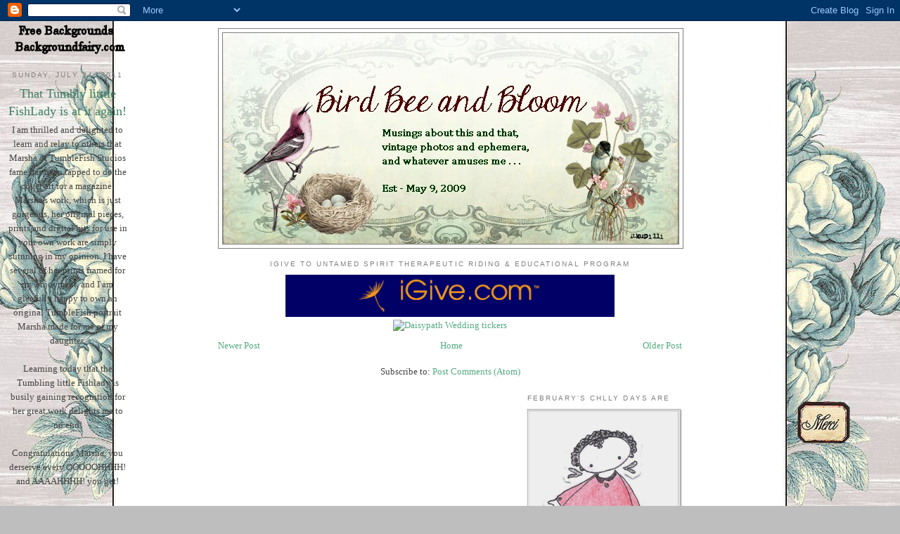

--- FILE ---
content_type: text/html; charset=UTF-8
request_url: https://birdbeeandbloom.blogspot.com/2011/07/that-tumbly-litttle-fishlady-is-at-it.html
body_size: 9665
content:
<!DOCTYPE html>
<html dir='ltr' xmlns='http://www.w3.org/1999/xhtml' xmlns:b='http://www.google.com/2005/gml/b' xmlns:data='http://www.google.com/2005/gml/data' xmlns:expr='http://www.google.com/2005/gml/expr'>
<head>
<link href='https://www.blogger.com/static/v1/widgets/2944754296-widget_css_bundle.css' rel='stylesheet' type='text/css'/>
<meta content='text/html; charset=UTF-8' http-equiv='Content-Type'/>
<meta content='blogger' name='generator'/>
<link href='https://birdbeeandbloom.blogspot.com/favicon.ico' rel='icon' type='image/x-icon'/>
<link href='http://birdbeeandbloom.blogspot.com/2011/07/that-tumbly-litttle-fishlady-is-at-it.html' rel='canonical'/>
<link rel="alternate" type="application/atom+xml" title="Bird Bee and Bloom - Atom" href="https://birdbeeandbloom.blogspot.com/feeds/posts/default" />
<link rel="alternate" type="application/rss+xml" title="Bird Bee and Bloom - RSS" href="https://birdbeeandbloom.blogspot.com/feeds/posts/default?alt=rss" />
<link rel="service.post" type="application/atom+xml" title="Bird Bee and Bloom - Atom" href="https://www.blogger.com/feeds/8047796661200159328/posts/default" />

<link rel="alternate" type="application/atom+xml" title="Bird Bee and Bloom - Atom" href="https://birdbeeandbloom.blogspot.com/feeds/4974028047040538521/comments/default" />
<!--Can't find substitution for tag [blog.ieCssRetrofitLinks]-->
<meta content='http://birdbeeandbloom.blogspot.com/2011/07/that-tumbly-litttle-fishlady-is-at-it.html' property='og:url'/>
<meta content='That Tumbly litttle FishLady is at it again!' property='og:title'/>
<meta content='I am thrilled and delighted to learn and relay to others that Marsha of TumbleFish Studios fame has been tapped to do the cover art for a ma...' property='og:description'/>
<meta content='Bird Bee and Bloom' name='title'/>
<meta content='Vintage photos, collage art, children&#39;s books and visits to interesting blogs about same.' name='description'/>
<meta content='free vintage photos,  collage art,  children&#39;s books art' name='keywords'/>
<meta content='VBR' name='owner'/>
<meta content='(c) 2010' name='copyright'/>
<title>Bird Bee and Bloom: That Tumbly litttle FishLady is at it again!</title>
<style id='page-skin-1' type='text/css'><!--
/*
-----------------------------------------------
Blogger Template Style
Name:     Minima
Date:     26 Feb 2004
Updated by: Blogger Team
----------------------------------------------- */
/* Use this with templates/template-twocol.html */
body {
background:#bebebe;
margin:0;
color:#444444;
font:x-small Georgia Serif;
font-size/* */:/**/small;
font-size: /**/small;
text-align: center;
}
a:link {
color:#55aa83;
text-decoration:none;
}
a:visited {
color:#7f7f7f;
text-decoration:none;
}
a:hover {
color:#3f7f61;
text-decoration:underline;
}
a img {
border-width:0;
}
/* Header
-----------------------------------------------
*/
#header-wrapper {
width:660px;
margin:0 auto 10px;
border:1px solid #7f7f7f;
}
#header-inner {
background-position: center;
margin-left: auto;
margin-right: auto;
}
#header {
margin: 5px;
border: 1px solid #7f7f7f;
text-align: center;
color:#2a5541;
}
#header h1 {
margin:5px 5px 0;
padding:15px 20px .25em;
line-height:1.2em;
text-transform:uppercase;
letter-spacing:.2em;
font: normal bold 200% Georgia, Utopia, 'Palatino Linotype', Palatino, serif;
}
#header a {
color:#2a5541;
text-decoration:none;
}
#header a:hover {
color:#2a5541;
}
#header .description {
margin:0 5px 5px;
padding:0 20px 15px;
max-width:700px;
text-transform:uppercase;
letter-spacing:.2em;
line-height: 1.4em;
font: normal normal 78% Georgia, Utopia, 'Palatino Linotype', Palatino, serif;
color: #2a5541;
}
#header img {
margin-left: auto;
margin-right: auto;
}
/* Outer-Wrapper
----------------------------------------------- */
#outer-wrapper {
width: 660px;
margin:0 auto;
padding:10px;
text-align:left;
font: normal normal 100% Georgia, Utopia, 'Palatino Linotype', Palatino, serif;
}
#main-wrapper {
width: 410px;
float: left;
word-wrap: break-word; /* fix for long text breaking sidebar float in IE */
overflow: hidden;     /* fix for long non-text content breaking IE sidebar float */
}
#sidebar-wrapper {
width: 220px;
float: right;
word-wrap: break-word; /* fix for long text breaking sidebar float in IE */
overflow: hidden;      /* fix for long non-text content breaking IE sidebar float */
}
/* Headings
----------------------------------------------- */
h2 {
margin:1.5em 0 .75em;
font:normal normal 78% 'Trebuchet MS',Trebuchet,Arial,Verdana,Sans-serif;
line-height: 1.4em;
text-transform:uppercase;
letter-spacing:.2em;
color:#808080;
}
/* Posts
-----------------------------------------------
*/
h2.date-header {
margin:1.5em 0 .5em;
}
.post {
margin:.5em 0 1.5em;
border-bottom:1px dotted #7f7f7f;
padding-bottom:1.5em;
}
.post h3 {
margin:.25em 0 0;
padding:0 0 4px;
font-size:140%;
font-weight:normal;
line-height:1.4em;
color:#3f7f61;
}
.post h3 a, .post h3 a:visited, .post h3 strong {
display:block;
text-decoration:none;
color:#3f7f61;
font-weight:normal;
}
.post h3 strong, .post h3 a:hover {
color:#444444;
}
.post-body {
margin:0 0 .75em;
line-height:1.6em;
}
.post-body blockquote {
line-height:1.3em;
}
.post-footer {
margin: .75em 0;
color:#808080;
text-transform:uppercase;
letter-spacing:.1em;
font: normal normal 78% 'Trebuchet MS', Trebuchet, Arial, Verdana, Sans-serif;
line-height: 1.4em;
}
.comment-link {
margin-left:.6em;
}
.post img, table.tr-caption-container {
padding:4px;
border:1px solid #7f7f7f;
}
.tr-caption-container img {
border: none;
padding: 0;
}
.post blockquote {
margin:1em 20px;
}
.post blockquote p {
margin:.75em 0;
}
/* Comments
----------------------------------------------- */
#comments h4 {
margin:1em 0;
font-weight: bold;
line-height: 1.4em;
text-transform:uppercase;
letter-spacing:.2em;
color: #808080;
}
#comments-block {
margin:1em 0 1.5em;
line-height:1.6em;
}
#comments-block .comment-author {
margin:.5em 0;
}
#comments-block .comment-body {
margin:.25em 0 0;
}
#comments-block .comment-footer {
margin:-.25em 0 2em;
line-height: 1.4em;
text-transform:uppercase;
letter-spacing:.1em;
}
#comments-block .comment-body p {
margin:0 0 .75em;
}
.deleted-comment {
font-style:italic;
color:gray;
}
#blog-pager-newer-link {
float: left;
}
#blog-pager-older-link {
float: right;
}
#blog-pager {
text-align: center;
}
.feed-links {
clear: both;
line-height: 2.5em;
}
/* Sidebar Content
----------------------------------------------- */
.sidebar {
color: #666666;
line-height: 1.5em;
}
.sidebar ul {
list-style:none;
margin:0 0 0;
padding:0 0 0;
}
.sidebar li {
margin:0;
padding-top:0;
padding-right:0;
padding-bottom:.25em;
padding-left:15px;
text-indent:-15px;
line-height:1.5em;
}
.sidebar .widget, .main .widget {
border-bottom:1px dotted #7f7f7f;
margin:0 0 1.5em;
padding:0 0 1.5em;
}
.main .Blog {
border-bottom-width: 0;
}
/* Profile
----------------------------------------------- */
.profile-img {
float: left;
margin-top: 0;
margin-right: 5px;
margin-bottom: 5px;
margin-left: 0;
padding: 4px;
border: 1px solid #7f7f7f;
}
.profile-data {
margin:0;
text-transform:uppercase;
letter-spacing:.1em;
font: normal normal 78% 'Trebuchet MS', Trebuchet, Arial, Verdana, Sans-serif;
color: #808080;
font-weight: bold;
line-height: 1.6em;
}
.profile-datablock {
margin:.5em 0 .5em;
}
.profile-textblock {
margin: 0.5em 0;
line-height: 1.6em;
}
.profile-link {
font: normal normal 78% 'Trebuchet MS', Trebuchet, Arial, Verdana, Sans-serif;
text-transform: uppercase;
letter-spacing: .1em;
}
/* Footer
----------------------------------------------- */
#footer {
width:660px;
clear:both;
margin:0 auto;
padding-top:15px;
line-height: 1.6em;
text-transform:uppercase;
letter-spacing:.1em;
text-align: center;
}

--></style>
<link href='https://www.blogger.com/dyn-css/authorization.css?targetBlogID=8047796661200159328&amp;zx=3bbf51d3-d8e3-412d-a176-2c8573a4c546' media='none' onload='if(media!=&#39;all&#39;)media=&#39;all&#39;' rel='stylesheet'/><noscript><link href='https://www.blogger.com/dyn-css/authorization.css?targetBlogID=8047796661200159328&amp;zx=3bbf51d3-d8e3-412d-a176-2c8573a4c546' rel='stylesheet'/></noscript>
<meta name='google-adsense-platform-account' content='ca-host-pub-1556223355139109'/>
<meta name='google-adsense-platform-domain' content='blogspot.com'/>

</head>
<body>
<div class='navbar section' id='navbar'><div class='widget Navbar' data-version='1' id='Navbar1'><script type="text/javascript">
    function setAttributeOnload(object, attribute, val) {
      if(window.addEventListener) {
        window.addEventListener('load',
          function(){ object[attribute] = val; }, false);
      } else {
        window.attachEvent('onload', function(){ object[attribute] = val; });
      }
    }
  </script>
<div id="navbar-iframe-container"></div>
<script type="text/javascript" src="https://apis.google.com/js/platform.js"></script>
<script type="text/javascript">
      gapi.load("gapi.iframes:gapi.iframes.style.bubble", function() {
        if (gapi.iframes && gapi.iframes.getContext) {
          gapi.iframes.getContext().openChild({
              url: 'https://www.blogger.com/navbar/8047796661200159328?po\x3d4974028047040538521\x26origin\x3dhttps://birdbeeandbloom.blogspot.com',
              where: document.getElementById("navbar-iframe-container"),
              id: "navbar-iframe"
          });
        }
      });
    </script><script type="text/javascript">
(function() {
var script = document.createElement('script');
script.type = 'text/javascript';
script.src = '//pagead2.googlesyndication.com/pagead/js/google_top_exp.js';
var head = document.getElementsByTagName('head')[0];
if (head) {
head.appendChild(script);
}})();
</script>
</div></div>
<div id='outer-wrapper'><div id='wrap2'>
<!-- skip links for text browsers -->
<span id='skiplinks' style='display:none;'>
<a href='#main'>skip to main </a> |
      <a href='#sidebar'>skip to sidebar</a>
</span>
<div id='header-wrapper'>
<div class='header section' id='header'><div class='widget Header' data-version='1' id='Header1'>
<div id='header-inner'>
<a href='https://birdbeeandbloom.blogspot.com/' style='display: block'>
<img alt='Bird Bee and Bloom' height='300px; ' id='Header1_headerimg' src='https://blogger.googleusercontent.com/img/b/R29vZ2xl/AVvXsEjFtLdgsMRMsBdqeZC4HY3IZC-wTLBurO_WClxi2osesXuZTm4F6Us0pujD6QajQ7G6p7oDXlju4QAGt5whEssdrZ77_m8JyE3UztjNMyes5FG1zDMTiQrgAEGFbB0t59L4rahQQdMbdzqH/s1600/3.jpg' style='display: block' width='648px; '/>
</a>
</div>
</div></div>
</div>
<div id='content-wrapper'>
<div id='crosscol-wrapper' style='text-align:center'>
<div class='crosscol section' id='crosscol'><div class='widget HTML' data-version='1' id='HTML8'>
<h2 class='title'>iGive to UNTAMED SPIRIT Therapeutic Riding &amp; Educational Program</h2>
<div class='widget-content'>
<a href="http://www.igive.com/welcome/warmwelcome.cfm?c=64826"><img src="https://lh3.googleusercontent.com/blogger_img_proxy/AEn0k_vF6v2I1d_jHXRKTmbZrPOF80x-sJqKiGcMATjemO4iGteKIw88ZTBagaoWHbxYJaIstykO6zb1i7Gz1VNJ_92A8VV1fAQFYcJ0DtfekYOlzGkVJeYXZNjTX_9RXQJnvIK9=s0-d" height="60" width="468" alt="iGive.com" border="0"></a>
</div>
<div class='clear'></div>
</div><div class='widget HTML' data-version='1' id='HTML6'>
<div class='widget-content'>
<a href="http://daisypath.com/"><img src="https://lh3.googleusercontent.com/blogger_img_proxy/AEn0k_ucvimtZBjKHm3_4Bxf6QO2DYVKXTRmu-EvCragov3jgGdOuT7Tx09mRTan101LvzODq9G9m3Swdhfht0WRDEuqte8H_7M9yQ=s0-d" width="400" height="80" border="0" alt="Daisypath Wedding tickers"></a>
</div>
<div class='clear'></div>
</div><div class='widget HTML' data-version='1' id='HTML2'>
<div class='widget-content'>
<style type="text/css">body {background-image: url("https://lh3.googleusercontent.com/blogger_img_proxy/AEn0k_uxfsOUqa6sJ3zVLM-xKCizwLSBaK-Dqi6pVaEKCBQ3vzz50nQsqtCtnVOF19DY7rF-3a3lGsbbJhef-fGyuNf82MOER0RMhNibVNlmbdWi9O4MTxwIQMiUtBZ-VjqVM8V_nPKK81leQ-5bAHeCOFH3XMFHjzA=s0-d"); background-position: center; background-repeat: no-repeat; background-attachment: fixed; }</style><div id="tag" style="position:absolute; left:10px; top:30px; z-index:50;width:172px; height:51px;"><a href="http://www.backgroundfairy.com" target="_blank"><img border="0" src="https://lh3.googleusercontent.com/blogger_img_proxy/AEn0k_spZmAlF2AL529QE7HCkA21nK6PCoZeygsbAujc9SQGNPpRGlxxM89NDsGRQUofnjD9tWrA40Z9E9SyZ2K6PN9GO2SZF11XVi1ooUwTphBUgA9oztfwHhDRPOfHffR1gIvCJckAO7MP7ZgKx9Xug6QS=s0-d"></img
border="0"src="http:></a></div>
</div>
<div class='clear'></div>
</div></div>
</div>
<div id='main-wrapper'>
<div class='main section' id='main'><div class='widget Blog' data-version='1' id='Blog1'>
<div class='blog-posts hfeed'>

          <div class="date-outer">
        
<h2 class='date-header'><span>Sunday, July 24, 2011</span></h2>

          <div class="date-posts">
        
<div class='post-outer'>
<div class='post hentry'>
<a name='4974028047040538521'></a>
<h3 class='post-title entry-title'>
<a href='https://birdbeeandbloom.blogspot.com/2011/07/that-tumbly-litttle-fishlady-is-at-it.html'>That Tumbly litttle FishLady is at it again!</a>
</h3>
<div class='post-header'>
<div class='post-header-line-1'></div>
</div>
<div class='post-body entry-content'>
I am thrilled and delighted to learn and relay to others that Marsha of TumbleFish Studios fame has been tapped to do the cover art for a magazine. Marsha's work, which is just gorgeous, her original pieces, prints and digital kits for use in your own work are simply sutnning in my opinion. I have several of her prints framed for my enjoyment, and I am gleefully happy to own an original TumbleFish portrait Marsha made for me of my daughter.<br /><br />Learning today that the Tumbling little Fishlady is busily gaining recognition for her great work delights me to no end!<br /><br />Congratulations Marsha, you derserve every OOOOOHHHH! and AAAAHHHH! you get!<br /><br />Check out the magazine cover and the many exciting pieces featured on Marsha's blog -<br /><br /><a href="http://tumblefishstudio.blogspot.com/">http://tumblefishstudio.blogspot.com/</a> or click on the link in the righthand column.
<div style='clear: both;'></div>
</div>
<div class='post-footer'>
<div class='post-footer-line post-footer-line-1'><span class='post-author vcard'>
Posted by
<span class='fn'>VBR</span>
</span>
<span class='post-timestamp'>
at
<a class='timestamp-link' href='https://birdbeeandbloom.blogspot.com/2011/07/that-tumbly-litttle-fishlady-is-at-it.html' rel='bookmark' title='permanent link'><abbr class='published' title='2011-07-24T07:03:00-07:00'>7:03&#8239;AM</abbr></a>
</span>
<span class='post-comment-link'>
</span>
<span class='post-icons'>
<span class='item-control blog-admin pid-1625782678'>
<a href='https://www.blogger.com/post-edit.g?blogID=8047796661200159328&postID=4974028047040538521&from=pencil' title='Edit Post'>
<img alt='' class='icon-action' height='18' src='https://resources.blogblog.com/img/icon18_edit_allbkg.gif' width='18'/>
</a>
</span>
</span>
<div class='post-share-buttons'>
<a class='goog-inline-block share-button sb-email' href='https://www.blogger.com/share-post.g?blogID=8047796661200159328&postID=4974028047040538521&target=email' target='_blank' title='Email This'><span class='share-button-link-text'>Email This</span></a><a class='goog-inline-block share-button sb-blog' href='https://www.blogger.com/share-post.g?blogID=8047796661200159328&postID=4974028047040538521&target=blog' onclick='window.open(this.href, "_blank", "height=270,width=475"); return false;' target='_blank' title='BlogThis!'><span class='share-button-link-text'>BlogThis!</span></a><a class='goog-inline-block share-button sb-twitter' href='https://www.blogger.com/share-post.g?blogID=8047796661200159328&postID=4974028047040538521&target=twitter' target='_blank' title='Share to X'><span class='share-button-link-text'>Share to X</span></a><a class='goog-inline-block share-button sb-facebook' href='https://www.blogger.com/share-post.g?blogID=8047796661200159328&postID=4974028047040538521&target=facebook' onclick='window.open(this.href, "_blank", "height=430,width=640"); return false;' target='_blank' title='Share to Facebook'><span class='share-button-link-text'>Share to Facebook</span></a><a class='goog-inline-block share-button sb-pinterest' href='https://www.blogger.com/share-post.g?blogID=8047796661200159328&postID=4974028047040538521&target=pinterest' target='_blank' title='Share to Pinterest'><span class='share-button-link-text'>Share to Pinterest</span></a>
</div>
</div>
<div class='post-footer-line post-footer-line-2'><span class='post-labels'>
</span>
</div>
<div class='post-footer-line post-footer-line-3'></div>
</div>
</div>
<div class='comments' id='comments'>
<a name='comments'></a>
<h4>No comments:</h4>
<div id='Blog1_comments-block-wrapper'>
<dl class='avatar-comment-indent' id='comments-block'>
</dl>
</div>
<p class='comment-footer'>
<div class='comment-form'>
<a name='comment-form'></a>
<h4 id='comment-post-message'>Post a Comment</h4>
<p>
</p>
<a href='https://www.blogger.com/comment/frame/8047796661200159328?po=4974028047040538521&hl=en&saa=85391&origin=https://birdbeeandbloom.blogspot.com' id='comment-editor-src'></a>
<iframe allowtransparency='true' class='blogger-iframe-colorize blogger-comment-from-post' frameborder='0' height='410px' id='comment-editor' name='comment-editor' src='' width='100%'></iframe>
<script src='https://www.blogger.com/static/v1/jsbin/2830521187-comment_from_post_iframe.js' type='text/javascript'></script>
<script type='text/javascript'>
      BLOG_CMT_createIframe('https://www.blogger.com/rpc_relay.html');
    </script>
</div>
</p>
</div>
</div>

        </div></div>
      
</div>
<div class='blog-pager' id='blog-pager'>
<span id='blog-pager-newer-link'>
<a class='blog-pager-newer-link' href='https://birdbeeandbloom.blogspot.com/2011/07/here-it-is.html' id='Blog1_blog-pager-newer-link' title='Newer Post'>Newer Post</a>
</span>
<span id='blog-pager-older-link'>
<a class='blog-pager-older-link' href='https://birdbeeandbloom.blogspot.com/2011/07/oops.html' id='Blog1_blog-pager-older-link' title='Older Post'>Older Post</a>
</span>
<a class='home-link' href='https://birdbeeandbloom.blogspot.com/'>Home</a>
</div>
<div class='clear'></div>
<div class='post-feeds'>
<div class='feed-links'>
Subscribe to:
<a class='feed-link' href='https://birdbeeandbloom.blogspot.com/feeds/4974028047040538521/comments/default' target='_blank' type='application/atom+xml'>Post Comments (Atom)</a>
</div>
</div>
</div></div>
</div>
<div id='sidebar-wrapper'>
<div class='sidebar section' id='sidebar'><div class='widget Image' data-version='1' id='Image3'>
<h2>February's chlly days are</h2>
<div class='widget-content'>
<img alt='February&#39;s chlly days are' height='319' id='Image3_img' src='https://blogger.googleusercontent.com/img/b/R29vZ2xl/AVvXsEgpeSBKnc7iaaJIlMcca03gt0waw8R9TqB57dDGGHe5zpzE9C1bGVVITXXE48BQyoUlMDOlxFlwF1nFruG_GYiPPXDIE6yVy0yqxOOp6R41ULPv7-mwyiZe8y0RAzhjEynjGXxTUGI1Gc2m/s1600/valpeep+0012.bmp' width='220'/>
<br/>
<span class='caption'>warmed by love! Happy Heart Day!</span>
</div>
<div class='clear'></div>
</div><div class='widget Text' data-version='1' id='Text1'>
<h2 class='title'>Words to follow -</h2>
<div class='widget-content'>
<p style="font-family: 'Helvetica Neue', Helvetica, Arial, sans-serif; font-size: 14px; line-height: 20px; margin: 0px 0px 10px;"><br /></p><br style="font-family: &#39;Helvetica Neue&#39;, Helvetica, Arial, sans-serif; font-size: 14px; line-height: 20px;" />Do all things with love.<div>     - Og Mandino </div>
</div>
<div class='clear'></div>
</div>
<div class='widget HTML' data-version='1' id='HTML4'>
<h2 class='title'>Alphabe-Thursday!</h2>
<div class='widget-content'>
<a href="http://jennymatlock.blogspot.com/search/label/Alphabe-Thursday" target="_blank"><img alt="Jenny Matlock" src="https://lh3.googleusercontent.com/blogger_img_proxy/AEn0k_vIgqnad6obTEXRntqGih_xc4iFJ4LJEqYvgPrftnXfYrBe0_iI1sSjHB_zhWqKkSnk95oBLOdYcSDP7J7nMmAx7CiF7Py9enhGWISktu7VNNBiBPuXa0liLdf7xZdu3OtJSScS78D02rgdSEZEdo_R=s0-d"></a>
</div>
<div class='clear'></div>
</div><div class='widget Followers' data-version='1' id='Followers1'>
<h2 class='title'>BBB's followers . . .</h2>
<div class='widget-content'>
<div id='Followers1-wrapper'>
<div style='margin-right:2px;'>
<div><script type="text/javascript" src="https://apis.google.com/js/platform.js"></script>
<div id="followers-iframe-container"></div>
<script type="text/javascript">
    window.followersIframe = null;
    function followersIframeOpen(url) {
      gapi.load("gapi.iframes", function() {
        if (gapi.iframes && gapi.iframes.getContext) {
          window.followersIframe = gapi.iframes.getContext().openChild({
            url: url,
            where: document.getElementById("followers-iframe-container"),
            messageHandlersFilter: gapi.iframes.CROSS_ORIGIN_IFRAMES_FILTER,
            messageHandlers: {
              '_ready': function(obj) {
                window.followersIframe.getIframeEl().height = obj.height;
              },
              'reset': function() {
                window.followersIframe.close();
                followersIframeOpen("https://www.blogger.com/followers/frame/8047796661200159328?colors\x3dCgt0cmFuc3BhcmVudBILdHJhbnNwYXJlbnQaByM2NjY2NjYiByM1NWFhODMqByNiZWJlYmUyByMzZjdmNjE6ByM2NjY2NjZCByM1NWFhODNKByMyYTU1NDFSByM1NWFhODNaC3RyYW5zcGFyZW50\x26pageSize\x3d21\x26hl\x3den\x26origin\x3dhttps://birdbeeandbloom.blogspot.com");
              },
              'open': function(url) {
                window.followersIframe.close();
                followersIframeOpen(url);
              }
            }
          });
        }
      });
    }
    followersIframeOpen("https://www.blogger.com/followers/frame/8047796661200159328?colors\x3dCgt0cmFuc3BhcmVudBILdHJhbnNwYXJlbnQaByM2NjY2NjYiByM1NWFhODMqByNiZWJlYmUyByMzZjdmNjE6ByM2NjY2NjZCByM1NWFhODNKByMyYTU1NDFSByM1NWFhODNaC3RyYW5zcGFyZW50\x26pageSize\x3d21\x26hl\x3den\x26origin\x3dhttps://birdbeeandbloom.blogspot.com");
  </script></div>
</div>
</div>
<div class='clear'></div>
</div>
</div><div class='widget HTML' data-version='1' id='HTML1'>
<h2 class='title'>Enjoy your visit - and leave me a note to let me know you were here!</h2>
<div class='widget-content'>
<a href="http://studiopaisleycat.blogspot.com" target="_blank"><img src="https://lh3.googleusercontent.com/blogger_img_proxy/AEn0k_sX3tQOLu03c5p85rj1hk3KQWz4FZG7ov9Ska37noLM3oQj1_eG2xEMHFUEGuUL17YfwMDwRTz81IIHHPcepLmrcAe0CMQ=s0-d" border="0" alt="Image and video hosting by TinyPic"></a>
</div>
<div class='clear'></div>
</div><div class='widget BlogList' data-version='1' id='BlogList1'>
<h2 class='title'>Favorite Blogs to Visit</h2>
<div class='widget-content'>
<div class='blog-list-container' id='BlogList1_container'>
<ul id='BlogList1_blogs'>
<li style='display: block;'>
<div class='blog-icon'>
<img data-lateloadsrc='https://lh3.googleusercontent.com/blogger_img_proxy/AEn0k_vH311ImkHlngNSDX8ZUl0CilmA6PDuoRDDSU_a5sOyspK8ZwA45Sv9LOqTPSWY2Plkt1i6iZ0s_yAIyu-rdofrUPxktHVb2EWVzsHVzKo=s16-w16-h16' height='16' width='16'/>
</div>
<div class='blog-content'>
<div class='blog-title'>
<a href='https://whatsuproc.blogspot.com/' target='_blank'>
what's up roc</a>
</div>
<div class='item-content'>
</div>
</div>
<div style='clear: both;'></div>
</li>
</ul>
<div class='clear'></div>
</div>
</div>
</div><div class='widget Image' data-version='1' id='Image10'>
<div class='widget-content'>
<img alt='' height='211' id='Image10_img' src='https://blogger.googleusercontent.com/img/b/R29vZ2xl/AVvXsEjM9p2kykineUaFchsxlIoy2FfNHSQbEUMGYzumA6LAJ1t4AZTS4dP3meku-OtEWVfU8r6ThRCDqE5odYq6lq7SfTBx3jdpstfWYB9BpqtpLAdhifomhgncNlXdmMkeAEybxwr19P3TL_kG/s220/NOCAPTIONNOVIEW.jpg' width='220'/>
<br/>
</div>
<div class='clear'></div>
</div>
</div>
</div>
<!-- spacer for skins that want sidebar and main to be the same height-->
<div class='clear'>&#160;</div>
</div>
<!-- end content-wrapper -->
<div id='footer-wrapper'>
<div class='footer section' id='footer'><div class='widget HTML' data-version='1' id='HTML7'>
<div class='widget-content'>
<a href="http://blo64rt.blogspot.com/"><img border="0" src="https://blogger.googleusercontent.com/img/b/R29vZ2xl/AVvXsEhOAKOS4azVxm1foB51SCm72j78gzk4KFXcp3WkKwdDPXuD0iNdk-pjHWQ-_b5t9uQF9oDsU28ObYJdhN33Icsn-5uCIzXrINHyYDQioVaOY4gfmhSLxrprpjOMIIktSkc1OlUWYGsCDqM/s1600/what+you+see.png"/></a>
</div>
<div class='clear'></div>
</div><div class='widget Text' data-version='1' id='Text2'>
<div class='widget-content'>
<br/><br/><br/><br/><br/><br/><br/><br/><br/><br/><br/><br/><br/><br/><br/><br/><br/><br/><br/><br/><br/><br/><br/><br/><br/><br/><br/>
</div>
<div class='clear'></div>
</div><div class='widget HTML' data-version='1' id='HTML3'>
<h2 class='title'>Welcome Visitors!</h2>
<div class='widget-content'>
<script src="//scripts.widgethost.com/pax/counter.js?counter=ctr-jwyu5yhqpp"></script>
<noscript><a href="http://www.pax.com/free-counters.html"><img src="https://lh3.googleusercontent.com/blogger_img_proxy/AEn0k_uvhUIqSH7OO9PE7gUuZcW9nqOsupz1ly_9R9QpBuQ5rRfurL9oTpg3Bv_5-oX0sJQuNUhEKoIYhFMPQe0IyrBnDKn8kWb5OLyVXYPsBtmp0o2OKgER-1aTcB39VzbEtm-7lafWer_nDqs=s0-d" alt="Free Hit Counter" border="0"></a></noscript>

<!-- Tab Code Start -->
<script src="//scripts.widgethost.com/pax/tabs.js?tabs=tabs-mgpblj9w" defer></script>
<!-- Tab Code End -->
</div>
<div class='clear'></div>
</div><div class='widget Image' data-version='1' id='Image1'>
<div class='widget-content'>
<img alt='' height='219' id='Image1_img' src='https://blogger.googleusercontent.com/img/b/R29vZ2xl/AVvXsEg_hb1fqc3O8JY2quS2Cd4qdoHpe078O19y92DnUURYJUgnZSCCQDhPlxJ9WsvFuFkJWO9tO_Z9ZYxiqlq_83zQWSXlizd89thlh0PojKv5F8YE7l_NYpG0clDKNxj08IQV5pr1wAJiZFHk/s660/aslsign.bmp' width='317'/>
<br/>
</div>
<div class='clear'></div>
</div></div>
</div>
</div></div>
<!-- end outer-wrapper -->

<script type="text/javascript" src="https://www.blogger.com/static/v1/widgets/2028843038-widgets.js"></script>
<script type='text/javascript'>
window['__wavt'] = 'AOuZoY7zN3cYopo4wqtNc8Eb8D4e9neXnw:1769326303569';_WidgetManager._Init('//www.blogger.com/rearrange?blogID\x3d8047796661200159328','//birdbeeandbloom.blogspot.com/2011/07/that-tumbly-litttle-fishlady-is-at-it.html','8047796661200159328');
_WidgetManager._SetDataContext([{'name': 'blog', 'data': {'blogId': '8047796661200159328', 'title': 'Bird Bee and Bloom', 'url': 'https://birdbeeandbloom.blogspot.com/2011/07/that-tumbly-litttle-fishlady-is-at-it.html', 'canonicalUrl': 'http://birdbeeandbloom.blogspot.com/2011/07/that-tumbly-litttle-fishlady-is-at-it.html', 'homepageUrl': 'https://birdbeeandbloom.blogspot.com/', 'searchUrl': 'https://birdbeeandbloom.blogspot.com/search', 'canonicalHomepageUrl': 'http://birdbeeandbloom.blogspot.com/', 'blogspotFaviconUrl': 'https://birdbeeandbloom.blogspot.com/favicon.ico', 'bloggerUrl': 'https://www.blogger.com', 'hasCustomDomain': false, 'httpsEnabled': true, 'enabledCommentProfileImages': true, 'gPlusViewType': 'FILTERED_POSTMOD', 'adultContent': false, 'analyticsAccountNumber': '', 'encoding': 'UTF-8', 'locale': 'en', 'localeUnderscoreDelimited': 'en', 'languageDirection': 'ltr', 'isPrivate': false, 'isMobile': false, 'isMobileRequest': false, 'mobileClass': '', 'isPrivateBlog': false, 'isDynamicViewsAvailable': true, 'feedLinks': '\x3clink rel\x3d\x22alternate\x22 type\x3d\x22application/atom+xml\x22 title\x3d\x22Bird Bee and Bloom - Atom\x22 href\x3d\x22https://birdbeeandbloom.blogspot.com/feeds/posts/default\x22 /\x3e\n\x3clink rel\x3d\x22alternate\x22 type\x3d\x22application/rss+xml\x22 title\x3d\x22Bird Bee and Bloom - RSS\x22 href\x3d\x22https://birdbeeandbloom.blogspot.com/feeds/posts/default?alt\x3drss\x22 /\x3e\n\x3clink rel\x3d\x22service.post\x22 type\x3d\x22application/atom+xml\x22 title\x3d\x22Bird Bee and Bloom - Atom\x22 href\x3d\x22https://www.blogger.com/feeds/8047796661200159328/posts/default\x22 /\x3e\n\n\x3clink rel\x3d\x22alternate\x22 type\x3d\x22application/atom+xml\x22 title\x3d\x22Bird Bee and Bloom - Atom\x22 href\x3d\x22https://birdbeeandbloom.blogspot.com/feeds/4974028047040538521/comments/default\x22 /\x3e\n', 'meTag': '', 'adsenseHostId': 'ca-host-pub-1556223355139109', 'adsenseHasAds': false, 'adsenseAutoAds': false, 'boqCommentIframeForm': true, 'loginRedirectParam': '', 'view': '', 'dynamicViewsCommentsSrc': '//www.blogblog.com/dynamicviews/4224c15c4e7c9321/js/comments.js', 'dynamicViewsScriptSrc': '//www.blogblog.com/dynamicviews/6e0d22adcfa5abea', 'plusOneApiSrc': 'https://apis.google.com/js/platform.js', 'disableGComments': true, 'interstitialAccepted': false, 'sharing': {'platforms': [{'name': 'Get link', 'key': 'link', 'shareMessage': 'Get link', 'target': ''}, {'name': 'Facebook', 'key': 'facebook', 'shareMessage': 'Share to Facebook', 'target': 'facebook'}, {'name': 'BlogThis!', 'key': 'blogThis', 'shareMessage': 'BlogThis!', 'target': 'blog'}, {'name': 'X', 'key': 'twitter', 'shareMessage': 'Share to X', 'target': 'twitter'}, {'name': 'Pinterest', 'key': 'pinterest', 'shareMessage': 'Share to Pinterest', 'target': 'pinterest'}, {'name': 'Email', 'key': 'email', 'shareMessage': 'Email', 'target': 'email'}], 'disableGooglePlus': true, 'googlePlusShareButtonWidth': 0, 'googlePlusBootstrap': '\x3cscript type\x3d\x22text/javascript\x22\x3ewindow.___gcfg \x3d {\x27lang\x27: \x27en\x27};\x3c/script\x3e'}, 'hasCustomJumpLinkMessage': false, 'jumpLinkMessage': 'Read more', 'pageType': 'item', 'postId': '4974028047040538521', 'pageName': 'That Tumbly litttle FishLady is at it again!', 'pageTitle': 'Bird Bee and Bloom: That Tumbly litttle FishLady is at it again!'}}, {'name': 'features', 'data': {}}, {'name': 'messages', 'data': {'edit': 'Edit', 'linkCopiedToClipboard': 'Link copied to clipboard!', 'ok': 'Ok', 'postLink': 'Post Link'}}, {'name': 'template', 'data': {'name': 'custom', 'localizedName': 'Custom', 'isResponsive': false, 'isAlternateRendering': false, 'isCustom': true}}, {'name': 'view', 'data': {'classic': {'name': 'classic', 'url': '?view\x3dclassic'}, 'flipcard': {'name': 'flipcard', 'url': '?view\x3dflipcard'}, 'magazine': {'name': 'magazine', 'url': '?view\x3dmagazine'}, 'mosaic': {'name': 'mosaic', 'url': '?view\x3dmosaic'}, 'sidebar': {'name': 'sidebar', 'url': '?view\x3dsidebar'}, 'snapshot': {'name': 'snapshot', 'url': '?view\x3dsnapshot'}, 'timeslide': {'name': 'timeslide', 'url': '?view\x3dtimeslide'}, 'isMobile': false, 'title': 'That Tumbly litttle FishLady is at it again!', 'description': 'I am thrilled and delighted to learn and relay to others that Marsha of TumbleFish Studios fame has been tapped to do the cover art for a ma...', 'url': 'https://birdbeeandbloom.blogspot.com/2011/07/that-tumbly-litttle-fishlady-is-at-it.html', 'type': 'item', 'isSingleItem': true, 'isMultipleItems': false, 'isError': false, 'isPage': false, 'isPost': true, 'isHomepage': false, 'isArchive': false, 'isLabelSearch': false, 'postId': 4974028047040538521}}]);
_WidgetManager._RegisterWidget('_NavbarView', new _WidgetInfo('Navbar1', 'navbar', document.getElementById('Navbar1'), {}, 'displayModeFull'));
_WidgetManager._RegisterWidget('_HeaderView', new _WidgetInfo('Header1', 'header', document.getElementById('Header1'), {}, 'displayModeFull'));
_WidgetManager._RegisterWidget('_HTMLView', new _WidgetInfo('HTML8', 'crosscol', document.getElementById('HTML8'), {}, 'displayModeFull'));
_WidgetManager._RegisterWidget('_HTMLView', new _WidgetInfo('HTML6', 'crosscol', document.getElementById('HTML6'), {}, 'displayModeFull'));
_WidgetManager._RegisterWidget('_HTMLView', new _WidgetInfo('HTML2', 'crosscol', document.getElementById('HTML2'), {}, 'displayModeFull'));
_WidgetManager._RegisterWidget('_BlogView', new _WidgetInfo('Blog1', 'main', document.getElementById('Blog1'), {'cmtInteractionsEnabled': false, 'lightboxEnabled': true, 'lightboxModuleUrl': 'https://www.blogger.com/static/v1/jsbin/4049919853-lbx.js', 'lightboxCssUrl': 'https://www.blogger.com/static/v1/v-css/828616780-lightbox_bundle.css'}, 'displayModeFull'));
_WidgetManager._RegisterWidget('_ImageView', new _WidgetInfo('Image3', 'sidebar', document.getElementById('Image3'), {'resize': true}, 'displayModeFull'));
_WidgetManager._RegisterWidget('_TextView', new _WidgetInfo('Text1', 'sidebar', document.getElementById('Text1'), {}, 'displayModeFull'));
_WidgetManager._RegisterWidget('_HTMLView', new _WidgetInfo('HTML4', 'sidebar', document.getElementById('HTML4'), {}, 'displayModeFull'));
_WidgetManager._RegisterWidget('_FollowersView', new _WidgetInfo('Followers1', 'sidebar', document.getElementById('Followers1'), {}, 'displayModeFull'));
_WidgetManager._RegisterWidget('_HTMLView', new _WidgetInfo('HTML1', 'sidebar', document.getElementById('HTML1'), {}, 'displayModeFull'));
_WidgetManager._RegisterWidget('_BlogListView', new _WidgetInfo('BlogList1', 'sidebar', document.getElementById('BlogList1'), {'numItemsToShow': 0, 'totalItems': 1}, 'displayModeFull'));
_WidgetManager._RegisterWidget('_ImageView', new _WidgetInfo('Image10', 'sidebar', document.getElementById('Image10'), {'resize': false}, 'displayModeFull'));
_WidgetManager._RegisterWidget('_HTMLView', new _WidgetInfo('HTML7', 'footer', document.getElementById('HTML7'), {}, 'displayModeFull'));
_WidgetManager._RegisterWidget('_TextView', new _WidgetInfo('Text2', 'footer', document.getElementById('Text2'), {}, 'displayModeFull'));
_WidgetManager._RegisterWidget('_HTMLView', new _WidgetInfo('HTML3', 'footer', document.getElementById('HTML3'), {}, 'displayModeFull'));
_WidgetManager._RegisterWidget('_ImageView', new _WidgetInfo('Image1', 'footer', document.getElementById('Image1'), {'resize': false}, 'displayModeFull'));
</script>
</body>
</html>